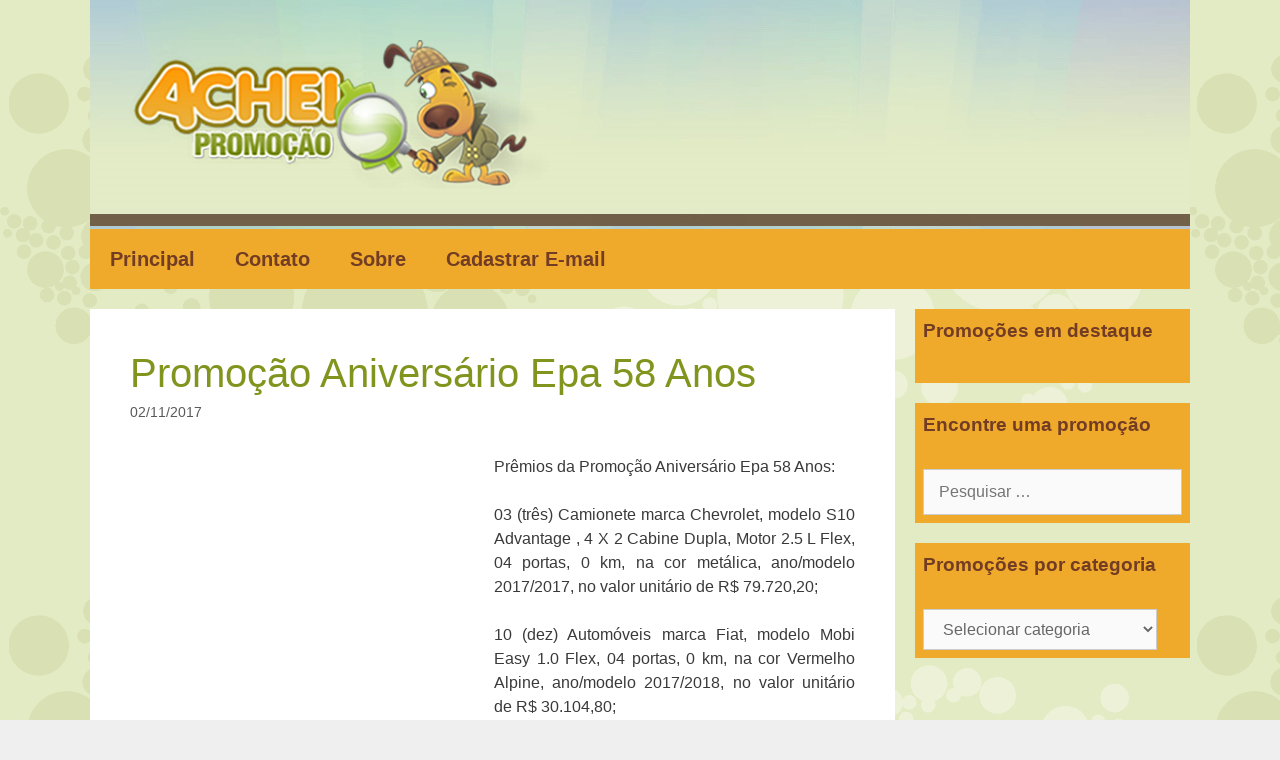

--- FILE ---
content_type: text/html; charset=UTF-8
request_url: https://acheipromocao.com.br/promocao-aniversario-epa.html
body_size: 16230
content:
<!DOCTYPE html>
<html lang="pt-BR">
<head>
	<meta charset="UTF-8">
	<link rel="profile" href="https://gmpg.org/xfn/11">
	<meta name="viewport" content="width=device-width, initial-scale=1">
<!-- Platinum Seo Pack, version 2.4.0 by https://techblissonline.com/ -->

<title>Promoção Aniversário Epa 58 Anos &ndash; Achei Promoção - Dicas de sorteios e promoções</title>
<meta name="description" content="Prêmios da Promoção Epa Supermercados: 3 Chevrolet S10; 10 Automóveis Fiat Mobi Easy 1.0; 20 Motocicletas Honda 125i Fan, no valor unitário de R$ 6.999,00" />
<meta name="robots" content="index,follow" />
<link rel="canonical" href="https://acheipromocao.com.br/promocao-aniversario-epa.html" />

<!--Techblissonline Platinum SEO Pack -->
<link rel="alternate" type="application/rss+xml" title="Feed para Achei Promoção - Dicas de sorteios e promoções &raquo;" href="https://acheipromocao.com.br/feed" />
<link rel="alternate" title="oEmbed (JSON)" type="application/json+oembed" href="https://acheipromocao.com.br/wp-json/oembed/1.0/embed?url=https%3A%2F%2Facheipromocao.com.br%2Fpromocao-aniversario-epa.html" />
<link rel="alternate" title="oEmbed (XML)" type="text/xml+oembed" href="https://acheipromocao.com.br/wp-json/oembed/1.0/embed?url=https%3A%2F%2Facheipromocao.com.br%2Fpromocao-aniversario-epa.html&#038;format=xml" />
<style id='wp-img-auto-sizes-contain-inline-css'>
img:is([sizes=auto i],[sizes^="auto," i]){contain-intrinsic-size:3000px 1500px}
/*# sourceURL=wp-img-auto-sizes-contain-inline-css */
</style>
<style id='wp-emoji-styles-inline-css'>

	img.wp-smiley, img.emoji {
		display: inline !important;
		border: none !important;
		box-shadow: none !important;
		height: 1em !important;
		width: 1em !important;
		margin: 0 0.07em !important;
		vertical-align: -0.1em !important;
		background: none !important;
		padding: 0 !important;
	}
/*# sourceURL=wp-emoji-styles-inline-css */
</style>
<style id='wp-block-library-inline-css'>
:root{--wp-block-synced-color:#7a00df;--wp-block-synced-color--rgb:122,0,223;--wp-bound-block-color:var(--wp-block-synced-color);--wp-editor-canvas-background:#ddd;--wp-admin-theme-color:#007cba;--wp-admin-theme-color--rgb:0,124,186;--wp-admin-theme-color-darker-10:#006ba1;--wp-admin-theme-color-darker-10--rgb:0,107,160.5;--wp-admin-theme-color-darker-20:#005a87;--wp-admin-theme-color-darker-20--rgb:0,90,135;--wp-admin-border-width-focus:2px}@media (min-resolution:192dpi){:root{--wp-admin-border-width-focus:1.5px}}.wp-element-button{cursor:pointer}:root .has-very-light-gray-background-color{background-color:#eee}:root .has-very-dark-gray-background-color{background-color:#313131}:root .has-very-light-gray-color{color:#eee}:root .has-very-dark-gray-color{color:#313131}:root .has-vivid-green-cyan-to-vivid-cyan-blue-gradient-background{background:linear-gradient(135deg,#00d084,#0693e3)}:root .has-purple-crush-gradient-background{background:linear-gradient(135deg,#34e2e4,#4721fb 50%,#ab1dfe)}:root .has-hazy-dawn-gradient-background{background:linear-gradient(135deg,#faaca8,#dad0ec)}:root .has-subdued-olive-gradient-background{background:linear-gradient(135deg,#fafae1,#67a671)}:root .has-atomic-cream-gradient-background{background:linear-gradient(135deg,#fdd79a,#004a59)}:root .has-nightshade-gradient-background{background:linear-gradient(135deg,#330968,#31cdcf)}:root .has-midnight-gradient-background{background:linear-gradient(135deg,#020381,#2874fc)}:root{--wp--preset--font-size--normal:16px;--wp--preset--font-size--huge:42px}.has-regular-font-size{font-size:1em}.has-larger-font-size{font-size:2.625em}.has-normal-font-size{font-size:var(--wp--preset--font-size--normal)}.has-huge-font-size{font-size:var(--wp--preset--font-size--huge)}.has-text-align-center{text-align:center}.has-text-align-left{text-align:left}.has-text-align-right{text-align:right}.has-fit-text{white-space:nowrap!important}#end-resizable-editor-section{display:none}.aligncenter{clear:both}.items-justified-left{justify-content:flex-start}.items-justified-center{justify-content:center}.items-justified-right{justify-content:flex-end}.items-justified-space-between{justify-content:space-between}.screen-reader-text{border:0;clip-path:inset(50%);height:1px;margin:-1px;overflow:hidden;padding:0;position:absolute;width:1px;word-wrap:normal!important}.screen-reader-text:focus{background-color:#ddd;clip-path:none;color:#444;display:block;font-size:1em;height:auto;left:5px;line-height:normal;padding:15px 23px 14px;text-decoration:none;top:5px;width:auto;z-index:100000}html :where(.has-border-color){border-style:solid}html :where([style*=border-top-color]){border-top-style:solid}html :where([style*=border-right-color]){border-right-style:solid}html :where([style*=border-bottom-color]){border-bottom-style:solid}html :where([style*=border-left-color]){border-left-style:solid}html :where([style*=border-width]){border-style:solid}html :where([style*=border-top-width]){border-top-style:solid}html :where([style*=border-right-width]){border-right-style:solid}html :where([style*=border-bottom-width]){border-bottom-style:solid}html :where([style*=border-left-width]){border-left-style:solid}html :where(img[class*=wp-image-]){height:auto;max-width:100%}:where(figure){margin:0 0 1em}html :where(.is-position-sticky){--wp-admin--admin-bar--position-offset:var(--wp-admin--admin-bar--height,0px)}@media screen and (max-width:600px){html :where(.is-position-sticky){--wp-admin--admin-bar--position-offset:0px}}

/*# sourceURL=wp-block-library-inline-css */
</style><style id='global-styles-inline-css'>
:root{--wp--preset--aspect-ratio--square: 1;--wp--preset--aspect-ratio--4-3: 4/3;--wp--preset--aspect-ratio--3-4: 3/4;--wp--preset--aspect-ratio--3-2: 3/2;--wp--preset--aspect-ratio--2-3: 2/3;--wp--preset--aspect-ratio--16-9: 16/9;--wp--preset--aspect-ratio--9-16: 9/16;--wp--preset--color--black: #000000;--wp--preset--color--cyan-bluish-gray: #abb8c3;--wp--preset--color--white: #ffffff;--wp--preset--color--pale-pink: #f78da7;--wp--preset--color--vivid-red: #cf2e2e;--wp--preset--color--luminous-vivid-orange: #ff6900;--wp--preset--color--luminous-vivid-amber: #fcb900;--wp--preset--color--light-green-cyan: #7bdcb5;--wp--preset--color--vivid-green-cyan: #00d084;--wp--preset--color--pale-cyan-blue: #8ed1fc;--wp--preset--color--vivid-cyan-blue: #0693e3;--wp--preset--color--vivid-purple: #9b51e0;--wp--preset--color--contrast: var(--contrast);--wp--preset--color--contrast-2: var(--contrast-2);--wp--preset--color--contrast-3: var(--contrast-3);--wp--preset--color--base: var(--base);--wp--preset--color--base-2: var(--base-2);--wp--preset--color--base-3: var(--base-3);--wp--preset--color--accent: var(--accent);--wp--preset--gradient--vivid-cyan-blue-to-vivid-purple: linear-gradient(135deg,rgb(6,147,227) 0%,rgb(155,81,224) 100%);--wp--preset--gradient--light-green-cyan-to-vivid-green-cyan: linear-gradient(135deg,rgb(122,220,180) 0%,rgb(0,208,130) 100%);--wp--preset--gradient--luminous-vivid-amber-to-luminous-vivid-orange: linear-gradient(135deg,rgb(252,185,0) 0%,rgb(255,105,0) 100%);--wp--preset--gradient--luminous-vivid-orange-to-vivid-red: linear-gradient(135deg,rgb(255,105,0) 0%,rgb(207,46,46) 100%);--wp--preset--gradient--very-light-gray-to-cyan-bluish-gray: linear-gradient(135deg,rgb(238,238,238) 0%,rgb(169,184,195) 100%);--wp--preset--gradient--cool-to-warm-spectrum: linear-gradient(135deg,rgb(74,234,220) 0%,rgb(151,120,209) 20%,rgb(207,42,186) 40%,rgb(238,44,130) 60%,rgb(251,105,98) 80%,rgb(254,248,76) 100%);--wp--preset--gradient--blush-light-purple: linear-gradient(135deg,rgb(255,206,236) 0%,rgb(152,150,240) 100%);--wp--preset--gradient--blush-bordeaux: linear-gradient(135deg,rgb(254,205,165) 0%,rgb(254,45,45) 50%,rgb(107,0,62) 100%);--wp--preset--gradient--luminous-dusk: linear-gradient(135deg,rgb(255,203,112) 0%,rgb(199,81,192) 50%,rgb(65,88,208) 100%);--wp--preset--gradient--pale-ocean: linear-gradient(135deg,rgb(255,245,203) 0%,rgb(182,227,212) 50%,rgb(51,167,181) 100%);--wp--preset--gradient--electric-grass: linear-gradient(135deg,rgb(202,248,128) 0%,rgb(113,206,126) 100%);--wp--preset--gradient--midnight: linear-gradient(135deg,rgb(2,3,129) 0%,rgb(40,116,252) 100%);--wp--preset--font-size--small: 13px;--wp--preset--font-size--medium: 20px;--wp--preset--font-size--large: 36px;--wp--preset--font-size--x-large: 42px;--wp--preset--spacing--20: 0.44rem;--wp--preset--spacing--30: 0.67rem;--wp--preset--spacing--40: 1rem;--wp--preset--spacing--50: 1.5rem;--wp--preset--spacing--60: 2.25rem;--wp--preset--spacing--70: 3.38rem;--wp--preset--spacing--80: 5.06rem;--wp--preset--shadow--natural: 6px 6px 9px rgba(0, 0, 0, 0.2);--wp--preset--shadow--deep: 12px 12px 50px rgba(0, 0, 0, 0.4);--wp--preset--shadow--sharp: 6px 6px 0px rgba(0, 0, 0, 0.2);--wp--preset--shadow--outlined: 6px 6px 0px -3px rgb(255, 255, 255), 6px 6px rgb(0, 0, 0);--wp--preset--shadow--crisp: 6px 6px 0px rgb(0, 0, 0);}:where(.is-layout-flex){gap: 0.5em;}:where(.is-layout-grid){gap: 0.5em;}body .is-layout-flex{display: flex;}.is-layout-flex{flex-wrap: wrap;align-items: center;}.is-layout-flex > :is(*, div){margin: 0;}body .is-layout-grid{display: grid;}.is-layout-grid > :is(*, div){margin: 0;}:where(.wp-block-columns.is-layout-flex){gap: 2em;}:where(.wp-block-columns.is-layout-grid){gap: 2em;}:where(.wp-block-post-template.is-layout-flex){gap: 1.25em;}:where(.wp-block-post-template.is-layout-grid){gap: 1.25em;}.has-black-color{color: var(--wp--preset--color--black) !important;}.has-cyan-bluish-gray-color{color: var(--wp--preset--color--cyan-bluish-gray) !important;}.has-white-color{color: var(--wp--preset--color--white) !important;}.has-pale-pink-color{color: var(--wp--preset--color--pale-pink) !important;}.has-vivid-red-color{color: var(--wp--preset--color--vivid-red) !important;}.has-luminous-vivid-orange-color{color: var(--wp--preset--color--luminous-vivid-orange) !important;}.has-luminous-vivid-amber-color{color: var(--wp--preset--color--luminous-vivid-amber) !important;}.has-light-green-cyan-color{color: var(--wp--preset--color--light-green-cyan) !important;}.has-vivid-green-cyan-color{color: var(--wp--preset--color--vivid-green-cyan) !important;}.has-pale-cyan-blue-color{color: var(--wp--preset--color--pale-cyan-blue) !important;}.has-vivid-cyan-blue-color{color: var(--wp--preset--color--vivid-cyan-blue) !important;}.has-vivid-purple-color{color: var(--wp--preset--color--vivid-purple) !important;}.has-black-background-color{background-color: var(--wp--preset--color--black) !important;}.has-cyan-bluish-gray-background-color{background-color: var(--wp--preset--color--cyan-bluish-gray) !important;}.has-white-background-color{background-color: var(--wp--preset--color--white) !important;}.has-pale-pink-background-color{background-color: var(--wp--preset--color--pale-pink) !important;}.has-vivid-red-background-color{background-color: var(--wp--preset--color--vivid-red) !important;}.has-luminous-vivid-orange-background-color{background-color: var(--wp--preset--color--luminous-vivid-orange) !important;}.has-luminous-vivid-amber-background-color{background-color: var(--wp--preset--color--luminous-vivid-amber) !important;}.has-light-green-cyan-background-color{background-color: var(--wp--preset--color--light-green-cyan) !important;}.has-vivid-green-cyan-background-color{background-color: var(--wp--preset--color--vivid-green-cyan) !important;}.has-pale-cyan-blue-background-color{background-color: var(--wp--preset--color--pale-cyan-blue) !important;}.has-vivid-cyan-blue-background-color{background-color: var(--wp--preset--color--vivid-cyan-blue) !important;}.has-vivid-purple-background-color{background-color: var(--wp--preset--color--vivid-purple) !important;}.has-black-border-color{border-color: var(--wp--preset--color--black) !important;}.has-cyan-bluish-gray-border-color{border-color: var(--wp--preset--color--cyan-bluish-gray) !important;}.has-white-border-color{border-color: var(--wp--preset--color--white) !important;}.has-pale-pink-border-color{border-color: var(--wp--preset--color--pale-pink) !important;}.has-vivid-red-border-color{border-color: var(--wp--preset--color--vivid-red) !important;}.has-luminous-vivid-orange-border-color{border-color: var(--wp--preset--color--luminous-vivid-orange) !important;}.has-luminous-vivid-amber-border-color{border-color: var(--wp--preset--color--luminous-vivid-amber) !important;}.has-light-green-cyan-border-color{border-color: var(--wp--preset--color--light-green-cyan) !important;}.has-vivid-green-cyan-border-color{border-color: var(--wp--preset--color--vivid-green-cyan) !important;}.has-pale-cyan-blue-border-color{border-color: var(--wp--preset--color--pale-cyan-blue) !important;}.has-vivid-cyan-blue-border-color{border-color: var(--wp--preset--color--vivid-cyan-blue) !important;}.has-vivid-purple-border-color{border-color: var(--wp--preset--color--vivid-purple) !important;}.has-vivid-cyan-blue-to-vivid-purple-gradient-background{background: var(--wp--preset--gradient--vivid-cyan-blue-to-vivid-purple) !important;}.has-light-green-cyan-to-vivid-green-cyan-gradient-background{background: var(--wp--preset--gradient--light-green-cyan-to-vivid-green-cyan) !important;}.has-luminous-vivid-amber-to-luminous-vivid-orange-gradient-background{background: var(--wp--preset--gradient--luminous-vivid-amber-to-luminous-vivid-orange) !important;}.has-luminous-vivid-orange-to-vivid-red-gradient-background{background: var(--wp--preset--gradient--luminous-vivid-orange-to-vivid-red) !important;}.has-very-light-gray-to-cyan-bluish-gray-gradient-background{background: var(--wp--preset--gradient--very-light-gray-to-cyan-bluish-gray) !important;}.has-cool-to-warm-spectrum-gradient-background{background: var(--wp--preset--gradient--cool-to-warm-spectrum) !important;}.has-blush-light-purple-gradient-background{background: var(--wp--preset--gradient--blush-light-purple) !important;}.has-blush-bordeaux-gradient-background{background: var(--wp--preset--gradient--blush-bordeaux) !important;}.has-luminous-dusk-gradient-background{background: var(--wp--preset--gradient--luminous-dusk) !important;}.has-pale-ocean-gradient-background{background: var(--wp--preset--gradient--pale-ocean) !important;}.has-electric-grass-gradient-background{background: var(--wp--preset--gradient--electric-grass) !important;}.has-midnight-gradient-background{background: var(--wp--preset--gradient--midnight) !important;}.has-small-font-size{font-size: var(--wp--preset--font-size--small) !important;}.has-medium-font-size{font-size: var(--wp--preset--font-size--medium) !important;}.has-large-font-size{font-size: var(--wp--preset--font-size--large) !important;}.has-x-large-font-size{font-size: var(--wp--preset--font-size--x-large) !important;}
/*# sourceURL=global-styles-inline-css */
</style>

<style id='classic-theme-styles-inline-css'>
/*! This file is auto-generated */
.wp-block-button__link{color:#fff;background-color:#32373c;border-radius:9999px;box-shadow:none;text-decoration:none;padding:calc(.667em + 2px) calc(1.333em + 2px);font-size:1.125em}.wp-block-file__button{background:#32373c;color:#fff;text-decoration:none}
/*# sourceURL=/wp-includes/css/classic-themes.min.css */
</style>
<link rel='stylesheet' id='contact-form-7-css' href='https://acheipromocao.com.br/wp-content/plugins/contact-form-7/includes/css/styles.css?ver=6.1.4' media='all' />
<link rel='stylesheet' id='generate-style-grid-css' href='https://acheipromocao.com.br/wp-content/themes/generatepress/assets/css/unsemantic-grid.min.css?ver=3.5.1' media='all' />
<link rel='stylesheet' id='generate-style-css' href='https://acheipromocao.com.br/wp-content/themes/generatepress/assets/css/style.min.css?ver=3.5.1' media='all' />
<style id='generate-style-inline-css'>
body{background-color:#efefef;color:#3a3a3a;}a{color:#81941e;}a:hover, a:focus, a:active{color:#000000;}body .grid-container{max-width:1100px;}.wp-block-group__inner-container{max-width:1100px;margin-left:auto;margin-right:auto;}.site-header .header-image{width:420px;}.generate-back-to-top{font-size:20px;border-radius:3px;position:fixed;bottom:30px;right:30px;line-height:40px;width:40px;text-align:center;z-index:10;transition:opacity 300ms ease-in-out;opacity:0.1;transform:translateY(1000px);}.generate-back-to-top__show{opacity:1;transform:translateY(0);}:root{--contrast:#222222;--contrast-2:#575760;--contrast-3:#b2b2be;--base:#f0f0f0;--base-2:#f7f8f9;--base-3:#ffffff;--accent:#1e73be;}:root .has-contrast-color{color:var(--contrast);}:root .has-contrast-background-color{background-color:var(--contrast);}:root .has-contrast-2-color{color:var(--contrast-2);}:root .has-contrast-2-background-color{background-color:var(--contrast-2);}:root .has-contrast-3-color{color:var(--contrast-3);}:root .has-contrast-3-background-color{background-color:var(--contrast-3);}:root .has-base-color{color:var(--base);}:root .has-base-background-color{background-color:var(--base);}:root .has-base-2-color{color:var(--base-2);}:root .has-base-2-background-color{background-color:var(--base-2);}:root .has-base-3-color{color:var(--base-3);}:root .has-base-3-background-color{background-color:var(--base-3);}:root .has-accent-color{color:var(--accent);}:root .has-accent-background-color{background-color:var(--accent);}body, button, input, select, textarea{font-family:Arial, Helvetica, sans-serif;font-size:16px;}body{line-height:1.5;}.entry-content > [class*="wp-block-"]:not(:last-child):not(.wp-block-heading){margin-bottom:1.5em;}.main-title{font-size:45px;}.main-navigation a, .menu-toggle{font-weight:bold;font-size:20px;}.main-navigation .main-nav ul ul li a{font-size:17px;}.widget-title{font-weight:bold;font-size:19px;}.sidebar .widget, .footer-widgets .widget{font-size:17px;}h1{font-weight:300;font-size:40px;}h2{font-weight:300;font-size:30px;}h3{font-size:20px;}h4{font-size:inherit;}h5{font-size:inherit;}.site-info{font-size:17px;}@media (max-width:768px){h1{font-size:30px;}h2{font-size:25px;}}.top-bar{background-color:#636363;color:#ffffff;}.top-bar a{color:#ffffff;}.top-bar a:hover{color:#303030;}.site-header{background-color:#ffffff;color:#3a3a3a;}.site-header a{color:#3a3a3a;}.main-title a,.main-title a:hover{color:#222222;}.site-description{color:#757575;}.main-navigation,.main-navigation ul ul{background-color:#f0aa2b;}.main-navigation .main-nav ul li a, .main-navigation .menu-toggle, .main-navigation .menu-bar-items{color:#723d24;}.main-navigation .main-nav ul li:not([class*="current-menu-"]):hover > a, .main-navigation .main-nav ul li:not([class*="current-menu-"]):focus > a, .main-navigation .main-nav ul li.sfHover:not([class*="current-menu-"]) > a, .main-navigation .menu-bar-item:hover > a, .main-navigation .menu-bar-item.sfHover > a{color:#723d24;background-color:#81941e;}button.menu-toggle:hover,button.menu-toggle:focus,.main-navigation .mobile-bar-items a,.main-navigation .mobile-bar-items a:hover,.main-navigation .mobile-bar-items a:focus{color:#723d24;}.main-navigation .main-nav ul li[class*="current-menu-"] > a{color:#723d24;background-color:rgba(63,63,63,0.01);}.navigation-search input[type="search"],.navigation-search input[type="search"]:active, .navigation-search input[type="search"]:focus, .main-navigation .main-nav ul li.search-item.active > a, .main-navigation .menu-bar-items .search-item.active > a{color:#723d24;background-color:#81941e;}.main-navigation ul ul{background-color:#3f3f3f;}.main-navigation .main-nav ul ul li a{color:#ffffff;}.main-navigation .main-nav ul ul li:not([class*="current-menu-"]):hover > a,.main-navigation .main-nav ul ul li:not([class*="current-menu-"]):focus > a, .main-navigation .main-nav ul ul li.sfHover:not([class*="current-menu-"]) > a{color:#ffffff;background-color:#4f4f4f;}.main-navigation .main-nav ul ul li[class*="current-menu-"] > a{color:#ffffff;background-color:#4f4f4f;}.separate-containers .inside-article, .separate-containers .comments-area, .separate-containers .page-header, .one-container .container, .separate-containers .paging-navigation, .inside-page-header{background-color:#ffffff;}.entry-title a:hover{color:#ff7200;}.entry-meta{color:#595959;}.entry-meta a{color:#595959;}.entry-meta a:hover{color:#ff7200;}h1{color:#81941e;}h2{color:#81941e;}h3{color:#81941e;}.sidebar .widget{color:#81941e;background-color:#f0aa2b;}.sidebar .widget .widget-title{color:#723d24;}.footer-widgets{color:#723d24;background-color:#f0aa2b;}.footer-widgets a{color:#81941e;}.footer-widgets .widget-title{color:#000000;}.site-info{color:#723d24;background-color:#f0aa2b;}.site-info a{color:#81941e;}.site-info a:hover{color:#606060;}.footer-bar .widget_nav_menu .current-menu-item a{color:#606060;}input[type="text"],input[type="email"],input[type="url"],input[type="password"],input[type="search"],input[type="tel"],input[type="number"],textarea,select{color:#666666;background-color:#fafafa;border-color:#cccccc;}input[type="text"]:focus,input[type="email"]:focus,input[type="url"]:focus,input[type="password"]:focus,input[type="search"]:focus,input[type="tel"]:focus,input[type="number"]:focus,textarea:focus,select:focus{color:#666666;background-color:#ffffff;border-color:#bfbfbf;}button,html input[type="button"],input[type="reset"],input[type="submit"],a.button,a.wp-block-button__link:not(.has-background){color:#ffffff;background-color:#666666;}button:hover,html input[type="button"]:hover,input[type="reset"]:hover,input[type="submit"]:hover,a.button:hover,button:focus,html input[type="button"]:focus,input[type="reset"]:focus,input[type="submit"]:focus,a.button:focus,a.wp-block-button__link:not(.has-background):active,a.wp-block-button__link:not(.has-background):focus,a.wp-block-button__link:not(.has-background):hover{color:#ffffff;background-color:#3f3f3f;}a.generate-back-to-top{background-color:rgba( 0,0,0,0.4 );color:#ffffff;}a.generate-back-to-top:hover,a.generate-back-to-top:focus{background-color:rgba( 0,0,0,0.6 );color:#ffffff;}:root{--gp-search-modal-bg-color:var(--base-3);--gp-search-modal-text-color:var(--contrast);--gp-search-modal-overlay-bg-color:rgba(0,0,0,0.2);}@media (max-width: 768px){.main-navigation .menu-bar-item:hover > a, .main-navigation .menu-bar-item.sfHover > a{background:none;color:#723d24;}}.inside-top-bar{padding:10px;}.inside-header{padding:40px;}.site-main .wp-block-group__inner-container{padding:40px;}.entry-content .alignwide, body:not(.no-sidebar) .entry-content .alignfull{margin-left:-40px;width:calc(100% + 80px);max-width:calc(100% + 80px);}.rtl .menu-item-has-children .dropdown-menu-toggle{padding-left:20px;}.rtl .main-navigation .main-nav ul li.menu-item-has-children > a{padding-right:20px;}.widget-area .widget{padding:8px;}.site-info{padding:20px;}@media (max-width:768px){.separate-containers .inside-article, .separate-containers .comments-area, .separate-containers .page-header, .separate-containers .paging-navigation, .one-container .site-content, .inside-page-header{padding:30px;}.site-main .wp-block-group__inner-container{padding:30px;}.site-info{padding-right:10px;padding-left:10px;}.entry-content .alignwide, body:not(.no-sidebar) .entry-content .alignfull{margin-left:-30px;width:calc(100% + 60px);max-width:calc(100% + 60px);}}@media (max-width: 768px){.main-navigation .menu-toggle,.main-navigation .mobile-bar-items,.sidebar-nav-mobile:not(#sticky-placeholder){display:block;}.main-navigation ul,.gen-sidebar-nav{display:none;}[class*="nav-float-"] .site-header .inside-header > *{float:none;clear:both;}}
body{background-image:url('https://acheipromocao.com.br/wp-content/uploads/2015/10/bg2.gif');}.site-header{background-image:url('https://acheipromocao.com.br/wp-content/uploads/2020/10/bg-1.png');}
.dynamic-author-image-rounded{border-radius:100%;}.dynamic-featured-image, .dynamic-author-image{vertical-align:middle;}.one-container.blog .dynamic-content-template:not(:last-child), .one-container.archive .dynamic-content-template:not(:last-child){padding-bottom:0px;}.dynamic-entry-excerpt > p:last-child{margin-bottom:0px;}
/*# sourceURL=generate-style-inline-css */
</style>
<link rel='stylesheet' id='generate-mobile-style-css' href='https://acheipromocao.com.br/wp-content/themes/generatepress/assets/css/mobile.min.css?ver=3.5.1' media='all' />
<link rel='stylesheet' id='generate-font-icons-css' href='https://acheipromocao.com.br/wp-content/themes/generatepress/assets/css/components/font-icons.min.css?ver=3.5.1' media='all' />
<link rel='stylesheet' id='font-awesome-css' href='https://acheipromocao.com.br/wp-content/themes/generatepress/assets/css/components/font-awesome.min.css?ver=4.7' media='all' />
<link rel="https://api.w.org/" href="https://acheipromocao.com.br/wp-json/" /><link rel="alternate" title="JSON" type="application/json" href="https://acheipromocao.com.br/wp-json/wp/v2/posts/28323" /><link rel="EditURI" type="application/rsd+xml" title="RSD" href="https://acheipromocao.com.br/xmlrpc.php?rsd" />
<meta name="generator" content="WordPress 6.9" />
<link rel='shortlink' href='https://acheipromocao.com.br/?p=28323' />
		<script type="text/javascript">
				(function(c,l,a,r,i,t,y){
					c[a]=c[a]||function(){(c[a].q=c[a].q||[]).push(arguments)};t=l.createElement(r);t.async=1;
					t.src="https://www.clarity.ms/tag/"+i+"?ref=wordpress";y=l.getElementsByTagName(r)[0];y.parentNode.insertBefore(t,y);
				})(window, document, "clarity", "script", "u0z74gt0se");
		</script>
		<link rel="alternate nofollow" type="application/rss+xml" title="Feed de comentários para Achei Promoção - Dicas de sorteios e promoções &raquo; Promoção Aniversário Epa 58 Anos" href="https://acheipromocao.com.br/promocao-aniversario-epa.html/feed" />
<link rel="pingback" href="https://acheipromocao.com.br/xmlrpc.php">
    
    <link rel='stylesheet' id='countdownDashboard-css'  href='https://acheipromocao.com.br/wp-content/themes/generatepress/assets/css/countDownDashboard.css' type='text/css' media='all' />
     <script type="text/javascript" src="https://acheipromocao.com.br/wp-content/themes/generatepress/assets/js/countDownDashboard.js"></script>


	<!-- Global site tag (gtag.js) - Google Analytics -->
<script async src="https://www.googletagmanager.com/gtag/js?id=UA-5082710-3"></script>
<script>
  window.dataLayer = window.dataLayer || [];
  function gtag(){dataLayer.push(arguments);}
  gtag('js', new Date());

  gtag('config', 'UA-5082710-3');
</script>


<link rel='stylesheet' id='yarppRelatedCss-css' href='https://acheipromocao.com.br/wp-content/plugins/yet-another-related-posts-plugin_old/style/related.css?ver=5.30.11' media='all' />
</head>

<body class="wp-singular post-template-default single single-post postid-28323 single-format-standard wp-custom-logo wp-embed-responsive wp-theme-generatepress post-image-above-header post-image-aligned-center sticky-menu-fade right-sidebar nav-below-header separate-containers contained-header active-footer-widgets-0 nav-aligned-left header-aligned-left dropdown-hover" itemtype="https://schema.org/Blog" itemscope>
	<a class="screen-reader-text skip-link" href="#content" title="Pular para o conteúdo">Pular para o conteúdo</a>		<header class="site-header grid-container grid-parent" id="masthead" aria-label="Site"  itemtype="https://schema.org/WPHeader" itemscope>
			<div class="inside-header grid-container grid-parent">
				<div class="site-logo">
					<a href="https://acheipromocao.com.br/" rel="home">
						<img  class="header-image is-logo-image" alt="Achei Promoção &#8211; Dicas de sorteios e promoções" src="https://acheipromocao.com.br/wp-content/uploads/2020/05/cropped-logo-achei.png" />
					</a>
				</div>			</div>
		</header>
				<nav class="main-navigation grid-container grid-parent sub-menu-right" id="site-navigation" aria-label="Primary"  itemtype="https://schema.org/SiteNavigationElement" itemscope>
			<div class="inside-navigation grid-container grid-parent">
								<button class="menu-toggle" aria-controls="primary-menu" aria-expanded="false">
					<span class="mobile-menu">Menu</span>				</button>
				<div id="primary-menu" class="main-nav"><ul id="menu-principal" class=" menu sf-menu"><li id="menu-item-24704" class="menu-item menu-item-type-custom menu-item-object-custom menu-item-home menu-item-24704"><a href="https://acheipromocao.com.br/">Principal</a></li>
<li id="menu-item-24705" class="menu-item menu-item-type-post_type menu-item-object-page menu-item-24705"><a href="https://acheipromocao.com.br/contato">Contato</a></li>
<li id="menu-item-24706" class="menu-item menu-item-type-post_type menu-item-object-page menu-item-24706"><a href="https://acheipromocao.com.br/about">Sobre</a></li>
<li id="menu-item-47260" class="menu-item menu-item-type-post_type menu-item-object-page menu-item-47260"><a href="https://acheipromocao.com.br/cadastrar-e-mail">Cadastrar E-mail</a></li>
</ul></div>			</div>
		</nav>
		
	<div id="page" class="site grid-container container hfeed grid-parent">
				<div id="content" class="site-content">
			
	<div id="primary" class="content-area grid-parent mobile-grid-100 grid-75 tablet-grid-75">
		<main id="main" class="site-main">
			

<article id="post-28323" class="post-28323 post type-post status-publish format-standard hentry category-carros category-promocao category-promocoes-encerradas" itemtype="https://schema.org/CreativeWork" itemscope>
	<div class="inside-article">
					<header class="entry-header">
				<h1 class="entry-title" itemprop="headline">Promoção Aniversário Epa 58 Anos</h1>		<div class="entry-meta">
			<span class="posted-on"><time class="updated" datetime="2020-10-27T19:28:53-03:00" itemprop="dateModified">27/10/2020</time><time class="entry-date published" datetime="2017-11-02T14:00:39-03:00" itemprop="datePublished">02/11/2017</time></span> 		</div>
					</header>
            
           
            
			
		<div class="entry-content" itemprop="text">
			<div class='code-block code-block-1' style='margin: 8px 8px 8px 0; float: left;'>
<div style="padding-left:20px;"><script async src="//pagead2.googlesyndication.com/pagead/js/adsbygoogle.js"></script>
<!-- Novo Formato Post Achei -->
<ins class="adsbygoogle"
     style="display:inline-block;width:336px;height:280px"
     data-ad-client="ca-pub-4623313826318310"
     data-ad-slot="7559862892"></ins>
<script>
(adsbygoogle = window.adsbygoogle || []).push({});
</script></div></div>
<p style="text-align: left;">Prêmios da Promoção Aniversário Epa 58 Anos:</p>
<p style="text-align: justify;">03 (três) Camionete marca Chevrolet, modelo S10 Advantage , 4 X 2 Cabine Dupla, Motor 2.5 L Flex, 04 portas, 0 km, na cor metálica, ano/modelo 2017/2017, no valor unitário de R$ 79.720,20;</p>
<p style="text-align: justify;">10 (dez) Automóveis marca Fiat, modelo Mobi Easy 1.0 Flex, 04 portas, 0 km, na cor Vermelho Alpine, ano/modelo 2017/2018, no valor unitário de R$ 30.104,80;</p>
<p style="text-align: justify;">20 (vinte) Motocicletas marca Honda, modelo 125i Fan, 0 km, na cor Vermelha, ano/modelo 2017/2017, no valor unitário de R$ 6.999,00;</p>
<p style="text-align: left;">A participação na promoção poderá ocorrer até o dia 18 de novembro de 2017.</p>
<h2 style="text-align: left;">Promoção EPA Supermercados</h2>
<p style="text-align: justify;">Para participar da promoção, o(a) interessado(a) deverá adquirir R$ 50,00 (cinquenta reais), ou seus múltiplos em compras nas lojas do EPA Supermercados, no período de 02/10/2017 à 18/11/2017.</p>
<p style="text-align: justify;">Após a compra o consumidor deverá acessar o site www.promocao.epa.com.br, preencher o formulário de inscrição com nome completo, endereço completo, sexo, número do CPF, estado civil, telefones celular e residencial com DDD, data de nascimento, e-mail e criar uma senha para acesso dos seus números da sorte no hotsite da promoção.</p>
<p style="text-align: justify;">A promoção será válida para as lojas do EPA Supermercados, localizados nas seguintes localidades: Belo Horizonte/MG, Contagem/MG, Santa Luzia/MG, Ribeirão das Neves/MG, Sabará/MG, Vespasiano/MG, Conselheiro Lafaiete, Betim/MG, Sete Lagoas/MG, Nova Lima/MG, Itaúna/MG, João Monlevade/MG, Ouro Preto/MG, Ouro Branco/MG, Itabirito/MG, Congonhas/MG, Governador Valadares/MG, Teófilo Otoni/MG, Nanuque/MG, Ponte Nova/MG, Pedro Leopoldo/MG, Coronel Fabriciano/MG, Cariacica/ES, Vitória/ES, Serra/ES, Vila Velha/ES, Linhares/ES e Guarapari/ES</p>
<p style="text-align: justify;">O sorteio da promoção será realizado no dia 25 de novembro de 2017.</p>
<p style="text-align: center;"><img fetchpriority="high" decoding="async" class="alignnone size-full wp-image-28324" src="https://acheipromocao.com.br/wp-content/uploads/2017/11/Promocao-EPA-Supermercados.jpg" alt="Promoção Aniversário Epa 58 Anos" width="460" height="161" srcset="https://acheipromocao.com.br/wp-content/uploads/2017/11/Promocao-EPA-Supermercados.jpg 460w, https://acheipromocao.com.br/wp-content/uploads/2017/11/Promocao-EPA-Supermercados-300x105.jpg 300w" sizes="(max-width: 460px) 100vw, 460px" /></p>
<p style="text-align: left;">Fonte e regulamento: site da <strong>Promoção </strong><strong>Aniversário Epa 58 Anos</strong></p>
<p>https://promocao.epa.com.br/</p>
<div class='yarpp yarpp-related yarpp-related-website yarpp-related-none yarpp-template-list'>
<p>Sem promoções parecidas</p>
</div>
<!-- CONTENT END 1 -->
		</div>


<script type="text/javascript"><!--//--><![CDATA[//><!--
  countDownDash.addIdPost( 28323 );
  countDownDash.addDate( '18','11','2017' );
  countDownDash.addTime('23','59','59');
  countDownDash.addArrPost(); 
//--><!]]></script>
<!-- Countdown dashboard start -->
<div >
<span id='encerraEm28323' class='encerraEm'> A promoção terminará em: <br/> </span>
<div id="countdown_dashboard28323" class="countdown_dashboard">
    <div class="dash days_dash">
        <span class="dash_title">dias</span>
        <div class="digit">0</div>
        <div class="digit">0</div>
    </div>
    <div class="dash hours_dash">
        <span class="dash_title">horas</span>
        <div class="digit">0</div>
        <div class="digit">0</div>
    </div>
    <div class="dash minutes_dash">
        <span class="dash_title">min</span>
        <div class="digit">0</div>
        <div class="digit">0</div>
    </div>
    <div class="dash seconds_dash">
        <span class="dash_title">seg</span>
        <div class="digit">0</div>
        <div class="digit">0</div>
     </div>
</div>
<div id="complete_info_message28323" class="complete_info_message" style="display:none;">Promoção terminou em 18/11/2017 às 23:59:59</div>
</div><br /> <br />
<!-- Countdown dashboard end --> 
<br>
<br>

				<footer class="entry-meta" aria-label="Entry meta">
			<span class="cat-links"><span class="screen-reader-text">Categorias </span><a href="https://acheipromocao.com.br/category/carros" rel="category tag">Carros / Motos</a>, <a href="https://acheipromocao.com.br/category/promocao" rel="category tag">Promoção</a>, <a href="https://acheipromocao.com.br/category/promocoes-encerradas" rel="category tag">Promoções Encerradas</a></span> 		<nav id="nav-below" class="post-navigation" aria-label="Posts">
			<div class="nav-previous"><span class="prev"><a href="https://acheipromocao.com.br/promocao-por-geracoes-ipiranga.html" rel="prev">Promoção Por Gerações Ipiranga</a></span></div><div class="nav-next"><span class="next"><a href="https://acheipromocao.com.br/promocao-leroy-merlin-festa-da-bricolagem.html" rel="next">Promoção Leroy Merlin Festa da Bricolagem</a></span></div>		</nav>
				</footer>
			</div>
</article>
			<div class="comments-area">
				<div id="comments">

	<h2 class="comments-title">49 comentários em &ldquo;Promoção Aniversário Epa 58 Anos&rdquo;</h2>			<nav id="comment-nav-above" class="comment-navigation" role="navigation">
				<h2 class="screen-reader-text">Navegação de comentário</h2>
				<div class="nav-previous"><a href="https://acheipromocao.com.br/promocao-aniversario-epa.html/comment-page-1#comments" >&larr; Comentários antigos</a></div>
				<div class="nav-next"></div>
			</nav><!-- #comment-nav-above -->
		
		<ol class="comment-list">
			
		<li id="comment-291280" class="comment even thread-even depth-1">
			<article class="comment-body" id="div-comment-291280"  itemtype="https://schema.org/Comment" itemscope>
				<footer class="comment-meta" aria-label="Comment meta">
										<div class="comment-author-info">
						<div class="comment-author vcard" itemprop="author" itemtype="https://schema.org/Person" itemscope>
							<cite itemprop="name" class="fn">Vera domingues</cite>						</div>

													<div class="entry-meta comment-metadata">
								<a href="https://acheipromocao.com.br/promocao-aniversario-epa.html/comment-page-2#comment-291280">									<time datetime="2018-11-09T15:20:21-03:00" itemprop="datePublished">
										09/11/2018 às 15:20									</time>
								</a>							</div>
												</div>

									</footer>

				<div class="comment-content" itemprop="text">
					<p>Eu quero participar da promoção Epa 59 anos</p>
<span class="reply"><a rel="nofollow" class="comment-reply-link" href="https://acheipromocao.com.br/promocao-aniversario-epa.html/comment-page-2?replytocom=291280#respond" data-commentid="291280" data-postid="28323" data-belowelement="div-comment-291280" data-respondelement="respond" data-replyto="Responder para Vera domingues" aria-label="Responder para Vera domingues">Responder</a></span>				</div>
			</article>
			</li><!-- #comment-## -->

		<li id="comment-291371" class="comment odd alt thread-odd thread-alt depth-1">
			<article class="comment-body" id="div-comment-291371"  itemtype="https://schema.org/Comment" itemscope>
				<footer class="comment-meta" aria-label="Comment meta">
										<div class="comment-author-info">
						<div class="comment-author vcard" itemprop="author" itemtype="https://schema.org/Person" itemscope>
							<cite itemprop="name" class="fn">VALDEMIR FRANCISCO DE SOUZA</cite>						</div>

													<div class="entry-meta comment-metadata">
								<a href="https://acheipromocao.com.br/promocao-aniversario-epa.html/comment-page-2#comment-291371">									<time datetime="2018-11-14T17:07:29-03:00" itemprop="datePublished">
										14/11/2018 às 17:07									</time>
								</a>							</div>
												</div>

									</footer>

				<div class="comment-content" itemprop="text">
					<p>Achei muito legal essa promoção o IP está de parabéns</p>
<span class="reply"><a rel="nofollow" class="comment-reply-link" href="https://acheipromocao.com.br/promocao-aniversario-epa.html/comment-page-2?replytocom=291371#respond" data-commentid="291371" data-postid="28323" data-belowelement="div-comment-291371" data-respondelement="respond" data-replyto="Responder para VALDEMIR FRANCISCO DE SOUZA" aria-label="Responder para VALDEMIR FRANCISCO DE SOUZA">Responder</a></span>				</div>
			</article>
			</li><!-- #comment-## -->

		<li id="comment-291381" class="comment even thread-even depth-1">
			<article class="comment-body" id="div-comment-291381"  itemtype="https://schema.org/Comment" itemscope>
				<footer class="comment-meta" aria-label="Comment meta">
										<div class="comment-author-info">
						<div class="comment-author vcard" itemprop="author" itemtype="https://schema.org/Person" itemscope>
							<cite itemprop="name" class="fn">ADAO</cite>						</div>

													<div class="entry-meta comment-metadata">
								<a href="https://acheipromocao.com.br/promocao-aniversario-epa.html/comment-page-2#comment-291381">									<time datetime="2018-11-15T09:37:27-03:00" itemprop="datePublished">
										15/11/2018 às 9:37									</time>
								</a>							</div>
												</div>

									</footer>

				<div class="comment-content" itemprop="text">
					<p>ONTEM,14/11/2018,MOÇA  DDDO   CAIXA  CADASTROU   MEU  CPF  E  PEDIU  P/EU  COMPLETAR  CADASTRO.isso   inganoso?</p>
<span class="reply"><a rel="nofollow" class="comment-reply-link" href="https://acheipromocao.com.br/promocao-aniversario-epa.html/comment-page-2?replytocom=291381#respond" data-commentid="291381" data-postid="28323" data-belowelement="div-comment-291381" data-respondelement="respond" data-replyto="Responder para ADAO" aria-label="Responder para ADAO">Responder</a></span>				</div>
			</article>
			</li><!-- #comment-## -->

		<li id="comment-291599" class="comment odd alt thread-odd thread-alt depth-1">
			<article class="comment-body" id="div-comment-291599"  itemtype="https://schema.org/Comment" itemscope>
				<footer class="comment-meta" aria-label="Comment meta">
										<div class="comment-author-info">
						<div class="comment-author vcard" itemprop="author" itemtype="https://schema.org/Person" itemscope>
							<cite itemprop="name" class="fn">Elenice</cite>						</div>

													<div class="entry-meta comment-metadata">
								<a href="https://acheipromocao.com.br/promocao-aniversario-epa.html/comment-page-2#comment-291599">									<time datetime="2018-11-24T07:52:20-03:00" itemprop="datePublished">
										24/11/2018 às 7:52									</time>
								</a>							</div>
												</div>

									</footer>

				<div class="comment-content" itemprop="text">
					<p>cadastrei meu CPF no caixa.tentei acessar o meu cadastro no site mas não deu certo.</p>
<span class="reply"><a rel="nofollow" class="comment-reply-link" href="https://acheipromocao.com.br/promocao-aniversario-epa.html/comment-page-2?replytocom=291599#respond" data-commentid="291599" data-postid="28323" data-belowelement="div-comment-291599" data-respondelement="respond" data-replyto="Responder para Elenice" aria-label="Responder para Elenice">Responder</a></span>				</div>
			</article>
			</li><!-- #comment-## -->

		<li id="comment-291684" class="comment even thread-even depth-1">
			<article class="comment-body" id="div-comment-291684"  itemtype="https://schema.org/Comment" itemscope>
				<footer class="comment-meta" aria-label="Comment meta">
										<div class="comment-author-info">
						<div class="comment-author vcard" itemprop="author" itemtype="https://schema.org/Person" itemscope>
							<cite itemprop="name" class="fn">Rita de cassia Rodrigues dos Santos</cite>						</div>

													<div class="entry-meta comment-metadata">
								<a href="https://acheipromocao.com.br/promocao-aniversario-epa.html/comment-page-2#comment-291684">									<time datetime="2018-11-26T09:17:39-03:00" itemprop="datePublished">
										26/11/2018 às 9:17									</time>
								</a>							</div>
												</div>

									</footer>

				<div class="comment-content" itemprop="text">
					<p>Achei uma furada nuca ganha parece que é truta</p>
<span class="reply"><a rel="nofollow" class="comment-reply-link" href="https://acheipromocao.com.br/promocao-aniversario-epa.html/comment-page-2?replytocom=291684#respond" data-commentid="291684" data-postid="28323" data-belowelement="div-comment-291684" data-respondelement="respond" data-replyto="Responder para Rita de cassia Rodrigues dos Santos" aria-label="Responder para Rita de cassia Rodrigues dos Santos">Responder</a></span>				</div>
			</article>
			</li><!-- #comment-## -->

		<li id="comment-297735" class="comment odd alt thread-odd thread-alt depth-1">
			<article class="comment-body" id="div-comment-297735"  itemtype="https://schema.org/Comment" itemscope>
				<footer class="comment-meta" aria-label="Comment meta">
										<div class="comment-author-info">
						<div class="comment-author vcard" itemprop="author" itemtype="https://schema.org/Person" itemscope>
							<cite itemprop="name" class="fn">Eliane da Conceição Nigri Nigri</cite>						</div>

													<div class="entry-meta comment-metadata">
								<a href="https://acheipromocao.com.br/promocao-aniversario-epa.html/comment-page-2#comment-297735">									<time datetime="2019-05-21T16:46:58-03:00" itemprop="datePublished">
										21/05/2019 às 16:46									</time>
								</a>							</div>
												</div>

									</footer>

				<div class="comment-content" itemprop="text">
					<p>Sensacional participar sorteio Epa supermercado!!! Pensamento positivo sempre !!! Um carro já eh meu !!! Obrigada ao meu melhor vizinho ; EPA SUPERMERCADOS !!!</p>
<span class="reply"><a rel="nofollow" class="comment-reply-link" href="https://acheipromocao.com.br/promocao-aniversario-epa.html/comment-page-2?replytocom=297735#respond" data-commentid="297735" data-postid="28323" data-belowelement="div-comment-297735" data-respondelement="respond" data-replyto="Responder para Eliane da Conceição Nigri Nigri" aria-label="Responder para Eliane da Conceição Nigri Nigri">Responder</a></span>				</div>
			</article>
			</li><!-- #comment-## -->

		<li id="comment-297743" class="comment even thread-even depth-1">
			<article class="comment-body" id="div-comment-297743"  itemtype="https://schema.org/Comment" itemscope>
				<footer class="comment-meta" aria-label="Comment meta">
										<div class="comment-author-info">
						<div class="comment-author vcard" itemprop="author" itemtype="https://schema.org/Person" itemscope>
							<cite itemprop="name" class="fn">Djalma Antonio Poletto</cite>						</div>

													<div class="entry-meta comment-metadata">
								<a href="https://acheipromocao.com.br/promocao-aniversario-epa.html/comment-page-2#comment-297743">									<time datetime="2019-05-21T20:54:41-03:00" itemprop="datePublished">
										21/05/2019 às 20:54									</time>
								</a>							</div>
												</div>

									</footer>

				<div class="comment-content" itemprop="text">
					<p>sou um cliente Epa ha muito tempo. gosto muito das promocoes do supermercado Epa.Obrigado pelo bom atendimento.</p>
<span class="reply"><a rel="nofollow" class="comment-reply-link" href="https://acheipromocao.com.br/promocao-aniversario-epa.html/comment-page-2?replytocom=297743#respond" data-commentid="297743" data-postid="28323" data-belowelement="div-comment-297743" data-respondelement="respond" data-replyto="Responder para Djalma Antonio Poletto" aria-label="Responder para Djalma Antonio Poletto">Responder</a></span>				</div>
			</article>
			</li><!-- #comment-## -->

		<li id="comment-297897" class="comment odd alt thread-odd thread-alt depth-1">
			<article class="comment-body" id="div-comment-297897"  itemtype="https://schema.org/Comment" itemscope>
				<footer class="comment-meta" aria-label="Comment meta">
										<div class="comment-author-info">
						<div class="comment-author vcard" itemprop="author" itemtype="https://schema.org/Person" itemscope>
							<cite itemprop="name" class="fn">Carlos Alberto Magalhães Silva</cite>						</div>

													<div class="entry-meta comment-metadata">
								<a href="https://acheipromocao.com.br/promocao-aniversario-epa.html/comment-page-2#comment-297897">									<time datetime="2019-05-26T20:15:24-03:00" itemprop="datePublished">
										26/05/2019 às 20:15									</time>
								</a>							</div>
												</div>

									</footer>

				<div class="comment-content" itemprop="text">
					<p>Eu quero ganhar um milhão.</p>
<span class="reply"><a rel="nofollow" class="comment-reply-link" href="https://acheipromocao.com.br/promocao-aniversario-epa.html/comment-page-2?replytocom=297897#respond" data-commentid="297897" data-postid="28323" data-belowelement="div-comment-297897" data-respondelement="respond" data-replyto="Responder para Carlos Alberto Magalhães Silva" aria-label="Responder para Carlos Alberto Magalhães Silva">Responder</a></span>				</div>
			</article>
			</li><!-- #comment-## -->

		<li id="comment-297898" class="comment even thread-even depth-1">
			<article class="comment-body" id="div-comment-297898"  itemtype="https://schema.org/Comment" itemscope>
				<footer class="comment-meta" aria-label="Comment meta">
										<div class="comment-author-info">
						<div class="comment-author vcard" itemprop="author" itemtype="https://schema.org/Person" itemscope>
							<cite itemprop="name" class="fn">Carlos Alberto Magalhães Silva</cite>						</div>

													<div class="entry-meta comment-metadata">
								<a href="https://acheipromocao.com.br/promocao-aniversario-epa.html/comment-page-2#comment-297898">									<time datetime="2019-05-26T20:17:22-03:00" itemprop="datePublished">
										26/05/2019 às 20:17									</time>
								</a>							</div>
												</div>

									</footer>

				<div class="comment-content" itemprop="text">
					<p>Como participar dos sorteios?</p>
<span class="reply"><a rel="nofollow" class="comment-reply-link" href="https://acheipromocao.com.br/promocao-aniversario-epa.html/comment-page-2?replytocom=297898#respond" data-commentid="297898" data-postid="28323" data-belowelement="div-comment-297898" data-respondelement="respond" data-replyto="Responder para Carlos Alberto Magalhães Silva" aria-label="Responder para Carlos Alberto Magalhães Silva">Responder</a></span>				</div>
			</article>
			</li><!-- #comment-## -->

		<li id="comment-298062" class="comment odd alt thread-odd thread-alt depth-1">
			<article class="comment-body" id="div-comment-298062"  itemtype="https://schema.org/Comment" itemscope>
				<footer class="comment-meta" aria-label="Comment meta">
										<div class="comment-author-info">
						<div class="comment-author vcard" itemprop="author" itemtype="https://schema.org/Person" itemscope>
							<cite itemprop="name" class="fn">marco Antonio de Souza Araujo</cite>						</div>

													<div class="entry-meta comment-metadata">
								<a href="https://acheipromocao.com.br/promocao-aniversario-epa.html/comment-page-2#comment-298062">									<time datetime="2019-05-31T18:34:43-03:00" itemprop="datePublished">
										31/05/2019 às 18:34									</time>
								</a>							</div>
												</div>

									</footer>

				<div class="comment-content" itemprop="text">
					<p>meu nome e Marco Antonio, fazia minhas compras sempre em um sacolao proximo a minha residencia e depois que fiquei sabendo das promoçoes de quinta feira no epa mudei radicalmente meu abito ou seja agora e so Epa portanto amigos, eu quero ganha nesta promoçao, eu quero um carro novo.<br />
vcs do Epa tiveram uma ideia brilhante para comemorar o aniversario do Epa.</p>
<p>mas sinto muito o presente e meu&#8230;&#8230;&#8230;. parabens EEEEEEEEEEEEEEEEEEPPPPPPAAAA</p>
<span class="reply"><a rel="nofollow" class="comment-reply-link" href="https://acheipromocao.com.br/promocao-aniversario-epa.html/comment-page-2?replytocom=298062#respond" data-commentid="298062" data-postid="28323" data-belowelement="div-comment-298062" data-respondelement="respond" data-replyto="Responder para marco Antonio de Souza Araujo" aria-label="Responder para marco Antonio de Souza Araujo">Responder</a></span>				</div>
			</article>
			</li><!-- #comment-## -->

		<li id="comment-298634" class="comment even thread-even depth-1">
			<article class="comment-body" id="div-comment-298634"  itemtype="https://schema.org/Comment" itemscope>
				<footer class="comment-meta" aria-label="Comment meta">
										<div class="comment-author-info">
						<div class="comment-author vcard" itemprop="author" itemtype="https://schema.org/Person" itemscope>
							<cite itemprop="name" class="fn">Hélio Alves da Silva</cite>						</div>

													<div class="entry-meta comment-metadata">
								<a href="https://acheipromocao.com.br/promocao-aniversario-epa.html/comment-page-2#comment-298634">									<time datetime="2019-07-02T15:57:54-03:00" itemprop="datePublished">
										02/07/2019 às 15:57									</time>
								</a>							</div>
												</div>

									</footer>

				<div class="comment-content" itemprop="text">
					<p>quero participar do sorteio</p>
<span class="reply"><a rel="nofollow" class="comment-reply-link" href="https://acheipromocao.com.br/promocao-aniversario-epa.html/comment-page-2?replytocom=298634#respond" data-commentid="298634" data-postid="28323" data-belowelement="div-comment-298634" data-respondelement="respond" data-replyto="Responder para Hélio Alves da Silva" aria-label="Responder para Hélio Alves da Silva">Responder</a></span>				</div>
			</article>
			</li><!-- #comment-## -->

		<li id="comment-298844" class="comment odd alt thread-odd thread-alt depth-1">
			<article class="comment-body" id="div-comment-298844"  itemtype="https://schema.org/Comment" itemscope>
				<footer class="comment-meta" aria-label="Comment meta">
										<div class="comment-author-info">
						<div class="comment-author vcard" itemprop="author" itemtype="https://schema.org/Person" itemscope>
							<cite itemprop="name" class="fn">JOSÉ LAOCÁDIO VASCONCELOS</cite>						</div>

													<div class="entry-meta comment-metadata">
								<a href="https://acheipromocao.com.br/promocao-aniversario-epa.html/comment-page-2#comment-298844">									<time datetime="2019-07-09T23:13:29-03:00" itemprop="datePublished">
										09/07/2019 às 23:13									</time>
								</a>							</div>
												</div>

									</footer>

				<div class="comment-content" itemprop="text">
					<p>quero participar do sorteio</p>
<span class="reply"><a rel="nofollow" class="comment-reply-link" href="https://acheipromocao.com.br/promocao-aniversario-epa.html/comment-page-2?replytocom=298844#respond" data-commentid="298844" data-postid="28323" data-belowelement="div-comment-298844" data-respondelement="respond" data-replyto="Responder para JOSÉ LAOCÁDIO VASCONCELOS" aria-label="Responder para JOSÉ LAOCÁDIO VASCONCELOS">Responder</a></span>				</div>
			</article>
			</li><!-- #comment-## -->

		<li id="comment-301176" class="comment even thread-even depth-1">
			<article class="comment-body" id="div-comment-301176"  itemtype="https://schema.org/Comment" itemscope>
				<footer class="comment-meta" aria-label="Comment meta">
										<div class="comment-author-info">
						<div class="comment-author vcard" itemprop="author" itemtype="https://schema.org/Person" itemscope>
							<cite itemprop="name" class="fn">Isabella Coelho Figueiredo</cite>						</div>

													<div class="entry-meta comment-metadata">
								<a href="https://acheipromocao.com.br/promocao-aniversario-epa.html/comment-page-2#comment-301176">									<time datetime="2019-08-23T18:08:57-03:00" itemprop="datePublished">
										23/08/2019 às 18:08									</time>
								</a>							</div>
												</div>

									</footer>

				<div class="comment-content" itemprop="text">
					<p>Onde consulto os ganhadores?</p>
<span class="reply"><a rel="nofollow" class="comment-reply-link" href="https://acheipromocao.com.br/promocao-aniversario-epa.html/comment-page-2?replytocom=301176#respond" data-commentid="301176" data-postid="28323" data-belowelement="div-comment-301176" data-respondelement="respond" data-replyto="Responder para Isabella Coelho Figueiredo" aria-label="Responder para Isabella Coelho Figueiredo">Responder</a></span>				</div>
			</article>
			</li><!-- #comment-## -->

		<li id="comment-302216" class="comment odd alt thread-odd thread-alt depth-1">
			<article class="comment-body" id="div-comment-302216"  itemtype="https://schema.org/Comment" itemscope>
				<footer class="comment-meta" aria-label="Comment meta">
										<div class="comment-author-info">
						<div class="comment-author vcard" itemprop="author" itemtype="https://schema.org/Person" itemscope>
							<cite itemprop="name" class="fn">Pedro Nascimento Filho</cite>						</div>

													<div class="entry-meta comment-metadata">
								<a href="https://acheipromocao.com.br/promocao-aniversario-epa.html/comment-page-2#comment-302216">									<time datetime="2019-09-03T19:20:00-03:00" itemprop="datePublished">
										03/09/2019 às 19:20									</time>
								</a>							</div>
												</div>

									</footer>

				<div class="comment-content" itemprop="text">
					<p>Super promoção<br />
Epa. Preço bom</p>
<span class="reply"><a rel="nofollow" class="comment-reply-link" href="https://acheipromocao.com.br/promocao-aniversario-epa.html/comment-page-2?replytocom=302216#respond" data-commentid="302216" data-postid="28323" data-belowelement="div-comment-302216" data-respondelement="respond" data-replyto="Responder para Pedro Nascimento Filho" aria-label="Responder para Pedro Nascimento Filho">Responder</a></span>				</div>
			</article>
			</li><!-- #comment-## -->

		<li id="comment-309571" class="comment even thread-even depth-1">
			<article class="comment-body" id="div-comment-309571"  itemtype="https://schema.org/Comment" itemscope>
				<footer class="comment-meta" aria-label="Comment meta">
										<div class="comment-author-info">
						<div class="comment-author vcard" itemprop="author" itemtype="https://schema.org/Person" itemscope>
							<cite itemprop="name" class="fn">carlos</cite>						</div>

													<div class="entry-meta comment-metadata">
								<a href="https://acheipromocao.com.br/promocao-aniversario-epa.html/comment-page-2#comment-309571">									<time datetime="2019-11-14T08:32:56-03:00" itemprop="datePublished">
										14/11/2019 às 8:32									</time>
								</a>							</div>
												</div>

									</footer>

				<div class="comment-content" itemprop="text">
					<p>epa o melhor super mercado</p>
<span class="reply"><a rel="nofollow" class="comment-reply-link" href="https://acheipromocao.com.br/promocao-aniversario-epa.html/comment-page-2?replytocom=309571#respond" data-commentid="309571" data-postid="28323" data-belowelement="div-comment-309571" data-respondelement="respond" data-replyto="Responder para carlos" aria-label="Responder para carlos">Responder</a></span>				</div>
			</article>
			</li><!-- #comment-## -->
		</ol><!-- .comment-list -->

					<nav id="comment-nav-below" class="comment-navigation" role="navigation">
				<h2 class="screen-reader-text">Navegação de comentário</h2>
				<div class="nav-previous"><a href="https://acheipromocao.com.br/promocao-aniversario-epa.html/comment-page-1#comments" >&larr; Comentários antigos</a></div>
				<div class="nav-next"></div>
			</nav><!-- #comment-nav-below -->
				<div id="respond" class="comment-respond">
		<h3 id="reply-title" class="comment-reply-title">Deixe um comentário <small><a rel="nofollow" id="cancel-comment-reply-link" href="/promocao-aniversario-epa.html#respond" style="display:none;">Cancelar resposta</a></small></h3><form action="https://acheipromocao.com.br/wp-comments-post.php" method="post" id="commentform" class="comment-form"><p class="comment-form-comment"><label for="comment" class="screen-reader-text">Comentário</label><textarea id="comment" name="comment" cols="45" rows="8" required></textarea></p><label for="author" class="screen-reader-text">Nome</label><input placeholder="Nome *" id="author" name="author" type="text" value="" size="30" required />
<label for="email" class="screen-reader-text">E-mail</label><input placeholder="E-mail *" id="email" name="email" type="email" value="" size="30" required />
<label for="url" class="screen-reader-text">Site</label><input placeholder="Site" id="url" name="url" type="url" value="" size="30" />
<p class="form-submit"><input name="submit" type="submit" id="submit" class="submit" value="Comentário do post" /> <input type='hidden' name='comment_post_ID' value='28323' id='comment_post_ID' />
<input type='hidden' name='comment_parent' id='comment_parent' value='0' />
</p><p style="display: none;"><input type="hidden" id="akismet_comment_nonce" name="akismet_comment_nonce" value="c113148b73" /></p><p style="display: none !important;" class="akismet-fields-container" data-prefix="ak_"><label>&#916;<textarea name="ak_hp_textarea" cols="45" rows="8" maxlength="100"></textarea></label><input type="hidden" id="ak_js_1" name="ak_js" value="191"/><script>document.getElementById( "ak_js_1" ).setAttribute( "value", ( new Date() ).getTime() );</script></p></form>	</div><!-- #respond -->
	
</div><!-- #comments -->
			</div>

					</main>
	</div>

	<div class="widget-area sidebar is-right-sidebar grid-25 tablet-grid-25 grid-parent" id="right-sidebar">
	<div class="inside-right-sidebar">
		<aside id="custom_html-5" class="widget_text widget inner-padding widget_custom_html"><h2 class="widget-title">Promoções em destaque</h2><div class="textwidget custom-html-widget"></div></aside><aside id="search-3" class="widget inner-padding widget_search"><h2 class="widget-title">Encontre uma promoção</h2><form method="get" class="search-form" action="https://acheipromocao.com.br/">
	<label>
		<span class="screen-reader-text">Pesquisar por:</span>
		<input type="search" class="search-field" placeholder="Pesquisar &hellip;" value="" name="s" title="Pesquisar por:">
	</label>
	<input type="submit" class="search-submit" value="Pesquisar"></form>
</aside><aside id="categories-5" class="widget inner-padding widget_categories"><h2 class="widget-title">Promoções por categoria</h2><form action="https://acheipromocao.com.br" method="get"><label class="screen-reader-text" for="cat">Promoções por categoria</label><select  name='cat' id='cat' class='postform'>
	<option value='-1'>Selecionar categoria</option>
	<option class="level-0" value="21">Carros / Motos</option>
	<option class="level-0" value="27">Casas / Aptos</option>
	<option class="level-0" value="25">Concurso cultural</option>
	<option class="level-0" value="24">Dinheiro / Cartão Débito</option>
	<option class="level-0" value="86">Diversos</option>
	<option class="level-1" value="211">&nbsp;&nbsp;&nbsp;Brinquedos, Bicicletas</option>
	<option class="level-1" value="97">&nbsp;&nbsp;&nbsp;Kits</option>
	<option class="level-0" value="3">Eletrodomésticos, Móveis</option>
	<option class="level-0" value="16">Eletrônicos</option>
	<option class="level-1" value="73">&nbsp;&nbsp;&nbsp;Câmera digital</option>
	<option class="level-1" value="71">&nbsp;&nbsp;&nbsp;Ipod/Ipad/Tablet</option>
	<option class="level-1" value="68">&nbsp;&nbsp;&nbsp;Notebook</option>
	<option class="level-1" value="74">&nbsp;&nbsp;&nbsp;Smartphones / Iphone</option>
	<option class="level-1" value="70">&nbsp;&nbsp;&nbsp;TVs</option>
	<option class="level-0" value="760">Hotéis / SPA</option>
	<option class="level-0" value="5">Ingressos</option>
	<option class="level-0" value="6">Jogos</option>
	<option class="level-1" value="75">&nbsp;&nbsp;&nbsp;Nintendo</option>
	<option class="level-1" value="5341">&nbsp;&nbsp;&nbsp;Playstation</option>
	<option class="level-1" value="5343">&nbsp;&nbsp;&nbsp;Xbox</option>
	<option class="level-0" value="3638">Jóias / Relógios</option>
	<option class="level-0" value="13">Passagens Aéreas</option>
	<option class="level-0" value="58">Perfumes / Cosméticos</option>
	<option class="level-0" value="1">Promoção</option>
	<option class="level-0" value="7650">Promoções Ativas</option>
	<option class="level-1" value="10291">&nbsp;&nbsp;&nbsp;Válidas até 01/2026</option>
	<option class="level-1" value="10002">&nbsp;&nbsp;&nbsp;Válidas até 02/2026</option>
	<option class="level-1" value="10252">&nbsp;&nbsp;&nbsp;Válidas até 03/2026</option>
	<option class="level-1" value="9868">&nbsp;&nbsp;&nbsp;Válidas até 04/2026</option>
	<option class="level-1" value="10650">&nbsp;&nbsp;&nbsp;Válidas até 07/2026</option>
	<option class="level-1" value="8700">&nbsp;&nbsp;&nbsp;Válidas até 09/2025</option>
	<option class="level-1" value="9297">&nbsp;&nbsp;&nbsp;Válidas até 10/2025</option>
	<option class="level-1" value="10292">&nbsp;&nbsp;&nbsp;Válidas até 10/2026</option>
	<option class="level-1" value="8698">&nbsp;&nbsp;&nbsp;Válidas até 11/2025</option>
	<option class="level-1" value="8695">&nbsp;&nbsp;&nbsp;Válidas até 12/2025</option>
	<option class="level-0" value="6650">Promoções Encerradas</option>
	<option class="level-0" value="9">Revistas / Livros</option>
	<option class="level-0" value="49">Roupas</option>
	<option class="level-0" value="500">Vale-Compras / Presente</option>
	<option class="level-0" value="12">Viagens</option>
</select>
</form><script>
( ( dropdownId ) => {
	const dropdown = document.getElementById( dropdownId );
	function onSelectChange() {
		setTimeout( () => {
			if ( 'escape' === dropdown.dataset.lastkey ) {
				return;
			}
			if ( dropdown.value && parseInt( dropdown.value ) > 0 && dropdown instanceof HTMLSelectElement ) {
				dropdown.parentElement.submit();
			}
		}, 250 );
	}
	function onKeyUp( event ) {
		if ( 'Escape' === event.key ) {
			dropdown.dataset.lastkey = 'escape';
		} else {
			delete dropdown.dataset.lastkey;
		}
	}
	function onClick() {
		delete dropdown.dataset.lastkey;
	}
	dropdown.addEventListener( 'keyup', onKeyUp );
	dropdown.addEventListener( 'click', onClick );
	dropdown.addEventListener( 'change', onSelectChange );
})( "cat" );

//# sourceURL=WP_Widget_Categories%3A%3Awidget
</script>
</aside>	</div>
</div>

	</div>
</div>


<div class="site-footer grid-container grid-parent">
			<footer class="site-info" aria-label="Site"  itemtype="https://schema.org/WPFooter" itemscope>
			<div class="inside-site-info grid-container grid-parent">
								<div class="copyright-bar">
					<strong>&copy; 2026 Achei Promoção - Dicas de sorteios e promoções<strong>

<a rel="nofollow" href="https://acheipromocao.com.br/politica-de-privacidade" title="Política de Privacidade" target="_blank"> - Política de Privacidade</a>
				</div>
			</div>
		</footer>
		</div>

<a title="Voltar ao topo" aria-label="Voltar ao topo" rel="nofollow" href="#" class="generate-back-to-top" data-scroll-speed="400" data-start-scroll="300" role="button">
					
				</a><script type="speculationrules">
{"prefetch":[{"source":"document","where":{"and":[{"href_matches":"/*"},{"not":{"href_matches":["/wp-*.php","/wp-admin/*","/wp-content/uploads/*","/wp-content/*","/wp-content/plugins/*","/wp-content/themes/generatepress/*","/*\\?(.+)"]}},{"not":{"selector_matches":"a[rel~=\"nofollow\"]"}},{"not":{"selector_matches":".no-prefetch, .no-prefetch a"}}]},"eagerness":"conservative"}]}
</script>
<script id="generate-a11y">
!function(){"use strict";if("querySelector"in document&&"addEventListener"in window){var e=document.body;e.addEventListener("pointerdown",(function(){e.classList.add("using-mouse")}),{passive:!0}),e.addEventListener("keydown",(function(){e.classList.remove("using-mouse")}),{passive:!0})}}();
</script>
<script src="https://acheipromocao.com.br/wp-includes/js/dist/hooks.min.js?ver=dd5603f07f9220ed27f1" id="wp-hooks-js"></script>
<script src="https://acheipromocao.com.br/wp-includes/js/dist/i18n.min.js?ver=c26c3dc7bed366793375" id="wp-i18n-js"></script>
<script id="wp-i18n-js-after">
wp.i18n.setLocaleData( { 'text direction\u0004ltr': [ 'ltr' ] } );
//# sourceURL=wp-i18n-js-after
</script>
<script src="https://acheipromocao.com.br/wp-content/plugins/contact-form-7/includes/swv/js/index.js?ver=6.1.4" id="swv-js"></script>
<script id="contact-form-7-js-translations">
( function( domain, translations ) {
	var localeData = translations.locale_data[ domain ] || translations.locale_data.messages;
	localeData[""].domain = domain;
	wp.i18n.setLocaleData( localeData, domain );
} )( "contact-form-7", {"translation-revision-date":"2025-05-19 13:41:20+0000","generator":"GlotPress\/4.0.1","domain":"messages","locale_data":{"messages":{"":{"domain":"messages","plural-forms":"nplurals=2; plural=n > 1;","lang":"pt_BR"},"Error:":["Erro:"]}},"comment":{"reference":"includes\/js\/index.js"}} );
//# sourceURL=contact-form-7-js-translations
</script>
<script id="contact-form-7-js-before">
var wpcf7 = {
    "api": {
        "root": "https:\/\/acheipromocao.com.br\/wp-json\/",
        "namespace": "contact-form-7\/v1"
    }
};
//# sourceURL=contact-form-7-js-before
</script>
<script src="https://acheipromocao.com.br/wp-content/plugins/contact-form-7/includes/js/index.js?ver=6.1.4" id="contact-form-7-js"></script>
<script id="generate-menu-js-before">
var generatepressMenu = {"toggleOpenedSubMenus":true,"openSubMenuLabel":"Open Sub-Menu","closeSubMenuLabel":"Close Sub-Menu"};
//# sourceURL=generate-menu-js-before
</script>
<script src="https://acheipromocao.com.br/wp-content/themes/generatepress/assets/js/menu.min.js?ver=3.5.1" id="generate-menu-js"></script>
<script id="generate-back-to-top-js-before">
var generatepressBackToTop = {"smooth":true};
//# sourceURL=generate-back-to-top-js-before
</script>
<script src="https://acheipromocao.com.br/wp-content/themes/generatepress/assets/js/back-to-top.min.js?ver=3.5.1" id="generate-back-to-top-js"></script>
<script src="https://acheipromocao.com.br/wp-includes/js/comment-reply.min.js?ver=6.9" id="comment-reply-js" async data-wp-strategy="async" fetchpriority="low"></script>
<script defer src="https://acheipromocao.com.br/wp-content/plugins/akismet/_inc/akismet-frontend.js?ver=1765002878" id="akismet-frontend-js"></script>
<script id="wp-emoji-settings" type="application/json">
{"baseUrl":"https://s.w.org/images/core/emoji/17.0.2/72x72/","ext":".png","svgUrl":"https://s.w.org/images/core/emoji/17.0.2/svg/","svgExt":".svg","source":{"concatemoji":"https://acheipromocao.com.br/wp-includes/js/wp-emoji-release.min.js?ver=6.9"}}
</script>
<script type="module">
/*! This file is auto-generated */
const a=JSON.parse(document.getElementById("wp-emoji-settings").textContent),o=(window._wpemojiSettings=a,"wpEmojiSettingsSupports"),s=["flag","emoji"];function i(e){try{var t={supportTests:e,timestamp:(new Date).valueOf()};sessionStorage.setItem(o,JSON.stringify(t))}catch(e){}}function c(e,t,n){e.clearRect(0,0,e.canvas.width,e.canvas.height),e.fillText(t,0,0);t=new Uint32Array(e.getImageData(0,0,e.canvas.width,e.canvas.height).data);e.clearRect(0,0,e.canvas.width,e.canvas.height),e.fillText(n,0,0);const a=new Uint32Array(e.getImageData(0,0,e.canvas.width,e.canvas.height).data);return t.every((e,t)=>e===a[t])}function p(e,t){e.clearRect(0,0,e.canvas.width,e.canvas.height),e.fillText(t,0,0);var n=e.getImageData(16,16,1,1);for(let e=0;e<n.data.length;e++)if(0!==n.data[e])return!1;return!0}function u(e,t,n,a){switch(t){case"flag":return n(e,"\ud83c\udff3\ufe0f\u200d\u26a7\ufe0f","\ud83c\udff3\ufe0f\u200b\u26a7\ufe0f")?!1:!n(e,"\ud83c\udde8\ud83c\uddf6","\ud83c\udde8\u200b\ud83c\uddf6")&&!n(e,"\ud83c\udff4\udb40\udc67\udb40\udc62\udb40\udc65\udb40\udc6e\udb40\udc67\udb40\udc7f","\ud83c\udff4\u200b\udb40\udc67\u200b\udb40\udc62\u200b\udb40\udc65\u200b\udb40\udc6e\u200b\udb40\udc67\u200b\udb40\udc7f");case"emoji":return!a(e,"\ud83e\u1fac8")}return!1}function f(e,t,n,a){let r;const o=(r="undefined"!=typeof WorkerGlobalScope&&self instanceof WorkerGlobalScope?new OffscreenCanvas(300,150):document.createElement("canvas")).getContext("2d",{willReadFrequently:!0}),s=(o.textBaseline="top",o.font="600 32px Arial",{});return e.forEach(e=>{s[e]=t(o,e,n,a)}),s}function r(e){var t=document.createElement("script");t.src=e,t.defer=!0,document.head.appendChild(t)}a.supports={everything:!0,everythingExceptFlag:!0},new Promise(t=>{let n=function(){try{var e=JSON.parse(sessionStorage.getItem(o));if("object"==typeof e&&"number"==typeof e.timestamp&&(new Date).valueOf()<e.timestamp+604800&&"object"==typeof e.supportTests)return e.supportTests}catch(e){}return null}();if(!n){if("undefined"!=typeof Worker&&"undefined"!=typeof OffscreenCanvas&&"undefined"!=typeof URL&&URL.createObjectURL&&"undefined"!=typeof Blob)try{var e="postMessage("+f.toString()+"("+[JSON.stringify(s),u.toString(),c.toString(),p.toString()].join(",")+"));",a=new Blob([e],{type:"text/javascript"});const r=new Worker(URL.createObjectURL(a),{name:"wpTestEmojiSupports"});return void(r.onmessage=e=>{i(n=e.data),r.terminate(),t(n)})}catch(e){}i(n=f(s,u,c,p))}t(n)}).then(e=>{for(const n in e)a.supports[n]=e[n],a.supports.everything=a.supports.everything&&a.supports[n],"flag"!==n&&(a.supports.everythingExceptFlag=a.supports.everythingExceptFlag&&a.supports[n]);var t;a.supports.everythingExceptFlag=a.supports.everythingExceptFlag&&!a.supports.flag,a.supports.everything||((t=a.source||{}).concatemoji?r(t.concatemoji):t.wpemoji&&t.twemoji&&(r(t.twemoji),r(t.wpemoji)))});
//# sourceURL=https://acheipromocao.com.br/wp-includes/js/wp-emoji-loader.min.js
</script>
<script type='text/javascript' src='https://acheipromocao.com.br/wp-content/themes/generatepress/assets/js/jquery.js'></script>
<script type="text/javascript" src="https://acheipromocao.com.br/wp-content/themes/generatepress/assets/js/jquery.lwtCountdown-1.0.js"></script>
<script type="text/javascript">
	
		$(document).ready(function() {
    $.each( countDownDash.arrPost , function(i,val){
        var v = val;
        $( '#countdown_dashboard'+v.idPost ).countDown({
            targetDate: {
                'day':          v.data.d,
                'month':        v.data.m,
                'year':         v.data.y,
                'hour':         v.hora.h,
                'min':          v.hora.mi,
                'sec':          v.hora.s
            },
            omitWeeks: true,
            onComplete: function() { 
                $('#complete_info_message'+v.idPost).slideDown();
                $('#countdown_dashboard'+v.idPost).slideUp();
                $('#encerraEm'+v.idPost).slideUp();
            }
        });
    })
});
	</script>



</body>
</html>

--- FILE ---
content_type: text/html; charset=utf-8
request_url: https://www.google.com/recaptcha/api2/aframe
body_size: 267
content:
<!DOCTYPE HTML><html><head><meta http-equiv="content-type" content="text/html; charset=UTF-8"></head><body><script nonce="bvu38l_5NTGqNzeCogCHqg">/** Anti-fraud and anti-abuse applications only. See google.com/recaptcha */ try{var clients={'sodar':'https://pagead2.googlesyndication.com/pagead/sodar?'};window.addEventListener("message",function(a){try{if(a.source===window.parent){var b=JSON.parse(a.data);var c=clients[b['id']];if(c){var d=document.createElement('img');d.src=c+b['params']+'&rc='+(localStorage.getItem("rc::a")?sessionStorage.getItem("rc::b"):"");window.document.body.appendChild(d);sessionStorage.setItem("rc::e",parseInt(sessionStorage.getItem("rc::e")||0)+1);localStorage.setItem("rc::h",'1768543836542');}}}catch(b){}});window.parent.postMessage("_grecaptcha_ready", "*");}catch(b){}</script></body></html>